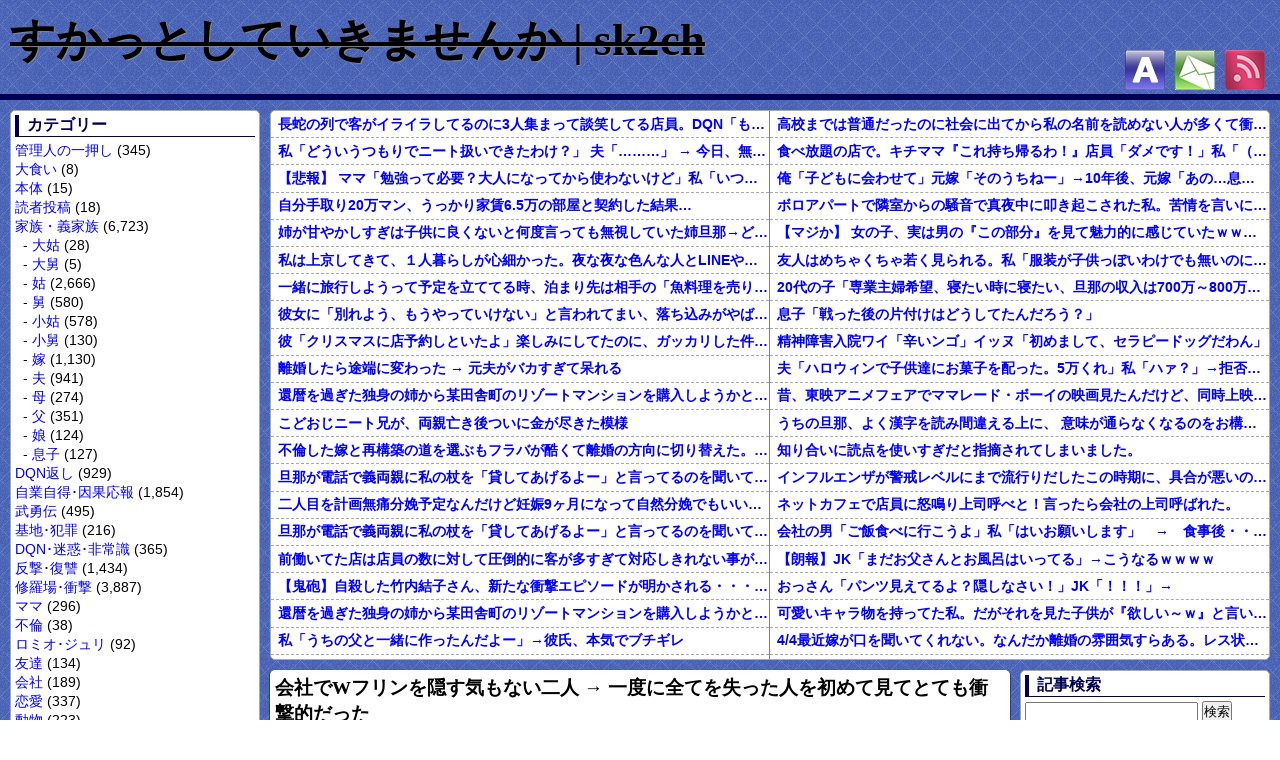

--- FILE ---
content_type: text/html; charset=UTF-8
request_url: http://sk2ch.net/archives/53555
body_size: 21793
content:
<!DOCTYPE html>
<html lang="ja">

    <head>
        <meta charset="UTF-8">
		<meta http-equiv="Pragma" content="no-cache">
		<meta http-equiv="Cache-Control" content="no-cache">
        <title>会社でWフリンを隠す気もない二人 → 一度に全てを失った人を初めて見てとても衝撃的だった  &#8211;  すかっとしていきませんか | sk2ch</title>
        <link rel="shortcut icon" href="http://sk2ch.net/wp-content/themes/sk2ch/favicon.ico" />
        <link rel="stylesheet" href="http://sk2ch.net/wp-content/themes/sk2ch_pc/style.css?v102">
        		<script type="text/javascript">
		var ajaxurl = 'http://sk2ch.net/wp-admin/admin-ajax.php';
		</script>
		<link rel="alternate" type="application/rss+xml" title="すかっとしていきませんか | sk2ch &raquo; 会社でWフリンを隠す気もない二人 → 一度に全てを失った人を初めて見てとても衝撃的だった のコメントのフィード" href="http://sk2ch.net/archives/53555/feed" />
<link rel="canonical" href="http://sk2ch.net/archives/53555" />
<link rel='shortlink' href='http://sk2ch.net/?p=53555' />
        <script src="http://sk2ch.net/wp-content/themes/sk2ch/comRedirect.js"></script>
        <script>
(function(i,s,o,g,r,a,m){i['GoogleAnalyticsObject']=r;i[r]=i[r]||function(){
(i[r].q=i[r].q||[]).push(arguments)},i[r].l=1*new Date();a=s.createElement(o),
m=s.getElementsByTagName(o)[0];a.async=1;a.src=g;m.parentNode.insertBefore(a,m)
})(window,document,'script','//www.google-analytics.com/analytics.js','ga');

ga('create', 'UA-47296957-4', 'auto');
ga('require', 'displayfeatures');
ga('send', 'pageview');
</script>    </head>
    
    <body class="single single-post postid-53555 single-format-standard">
	
		<div id="header" role="banner">

    <div id="header-inner">
    
        <a id="title-link" href="http://sk2ch.net">すかっとしていきませんか | sk2ch</a>
        
        <ul id="nav">
            <li><a class="about" title="About" href="http://sk2ch.net/about"></a></li>
            <li><a class="mail" title="Mail" href="http://ws.formzu.net/fgen/S91119325/" target="_blank"></a></li>
            <li><a class="rss" title="RSS" href="http://sk2ch.net/feed"></a></li>
        </ul>

	</div>

</div>    
<div id="warp">

	<div id="warp-inner-left">
		<div id="sidebar-left" class="sidebar">

	    
    <div class="contents categorys">
        <h2>カテゴリー</h2>
        	<li class="cat-item cat-item-75"><a href="http://sk2ch.net/category/osusume" >管理人の一押し</a> (345)
</li>
	<li class="cat-item cat-item-253"><a href="http://sk2ch.net/category/%e5%a4%a7%e9%a3%9f%e3%81%84" >大食い</a> (8)
</li>
	<li class="cat-item cat-item-237"><a href="http://sk2ch.net/category/%e6%9c%ac%e4%bd%93" >本体</a> (15)
</li>
	<li class="cat-item cat-item-218"><a href="http://sk2ch.net/category/%e8%aa%ad%e8%80%85%e6%8a%95%e7%a8%bf" >読者投稿</a> (18)
</li>
	<li class="cat-item cat-item-2"><a href="http://sk2ch.net/category/kazoku-gikazoku" >家族・義家族</a> (6,723)
<ul class='children'>
	<li class="cat-item cat-item-67"><a href="http://sk2ch.net/category/kazoku-gikazoku/oojutome" >大姑</a> (28)
</li>
	<li class="cat-item cat-item-176"><a href="http://sk2ch.net/category/kazoku-gikazoku/oojuto" >大舅</a> (5)
</li>
	<li class="cat-item cat-item-8"><a href="http://sk2ch.net/category/kazoku-gikazoku/syutome" >姑</a> (2,666)
</li>
	<li class="cat-item cat-item-10"><a href="http://sk2ch.net/category/kazoku-gikazoku/syuto" >舅</a> (580)
</li>
	<li class="cat-item cat-item-19"><a href="http://sk2ch.net/category/kazoku-gikazoku/kojutome" >小姑</a> (578)
</li>
	<li class="cat-item cat-item-254"><a href="http://sk2ch.net/category/kazoku-gikazoku/%e5%b0%8f%e8%88%85" >小舅</a> (130)
</li>
	<li class="cat-item cat-item-3"><a href="http://sk2ch.net/category/kazoku-gikazoku/yome" >嫁</a> (1,130)
</li>
	<li class="cat-item cat-item-7"><a href="http://sk2ch.net/category/kazoku-gikazoku/otto" >夫</a> (941)
</li>
	<li class="cat-item cat-item-35"><a href="http://sk2ch.net/category/kazoku-gikazoku/haha" >母</a> (274)
</li>
	<li class="cat-item cat-item-36"><a href="http://sk2ch.net/category/kazoku-gikazoku/titi" >父</a> (351)
</li>
	<li class="cat-item cat-item-454"><a href="http://sk2ch.net/category/kazoku-gikazoku/%e5%a8%98" >娘</a> (124)
</li>
	<li class="cat-item cat-item-448"><a href="http://sk2ch.net/category/kazoku-gikazoku/%e6%81%af%e5%ad%90" >息子</a> (127)
</li>
</ul>
</li>
	<li class="cat-item cat-item-29"><a href="http://sk2ch.net/category/dqngaeshi" >DQN返し</a> (929)
</li>
	<li class="cat-item cat-item-151"><a href="http://sk2ch.net/category/jigoujitoku-ingaouhou" >自業自得･因果応報</a> (1,854)
</li>
	<li class="cat-item cat-item-163"><a href="http://sk2ch.net/category/buyuden" >武勇伝</a> (495)
</li>
	<li class="cat-item cat-item-27"><a href="http://sk2ch.net/category/kiti-hanzai" >基地･犯罪</a> (216)
</li>
	<li class="cat-item cat-item-17"><a href="http://sk2ch.net/category/dqn-iyagarase-hijoushiki" >DQN･迷惑･非常識</a> (365)
</li>
	<li class="cat-item cat-item-45"><a href="http://sk2ch.net/category/hangeki-hukusyu" >反撃･復讐</a> (1,434)
</li>
	<li class="cat-item cat-item-52"><a href="http://sk2ch.net/category/syuraba" >修羅場･衝撃</a> (3,887)
</li>
	<li class="cat-item cat-item-165"><a href="http://sk2ch.net/category/mama" >ママ</a> (296)
</li>
	<li class="cat-item cat-item-170"><a href="http://sk2ch.net/category/%e4%b8%8d%e5%80%ab" >不倫</a> (38)
</li>
	<li class="cat-item cat-item-158"><a href="http://sk2ch.net/category/romio-juri" >ロミオ･ジュリ</a> (92)
</li>
	<li class="cat-item cat-item-138"><a href="http://sk2ch.net/category/tomodati" >友達</a> (134)
</li>
	<li class="cat-item cat-item-172"><a href="http://sk2ch.net/category/kaisya" >会社</a> (189)
</li>
	<li class="cat-item cat-item-238"><a href="http://sk2ch.net/category/%e6%81%8b%e6%84%9b" >恋愛</a> (337)
</li>
	<li class="cat-item cat-item-469"><a href="http://sk2ch.net/category/%e5%8b%95%e7%89%a9" >動物</a> (223)
</li>
	<li class="cat-item cat-item-242"><a href="http://sk2ch.net/category/honobono-iyashi-kandou" >ほのぼの･癒し･感動</a> (1,465)
</li>
	<li class="cat-item cat-item-359"><a href="http://sk2ch.net/category/%e5%a4%96%e5%9b%bd%e4%ba%ba" >外国人</a> (147)
</li>
	<li class="cat-item cat-item-252"><a href="http://sk2ch.net/category/%e8%89%af%e3%83%88%e3%83%a1%ef%bd%a5%e8%89%af%e3%82%a6%e3%83%88" >良トメ･良ウト</a> (135)
</li>
	<li class="cat-item cat-item-317"><a href="http://sk2ch.net/category/yomelove" >嫁が大好き！</a> (143)
</li>
	<li class="cat-item cat-item-257"><a href="http://sk2ch.net/category/ottolove" >夫が大好き！</a> (114)
</li>
	<li class="cat-item cat-item-345"><a href="http://sk2ch.net/category/%e8%82%b2%e5%85%90%e3%83%bb%e5%87%ba%e7%94%a3" >育児・出産</a> (212)
</li>
	<li class="cat-item cat-item-424"><a href="http://sk2ch.net/category/nitijou" >日常･その他</a> (970)
</li>
    </div>
    
        
        <div class="contents ranking" id="day">
        
            <h2>今日の人気記事</h2>
			<!-- Wordpress Popular Posts Plugin v2.3.7 [SC] [daily] [views] [custom] -->
<ul class="wpp-list">
<li> <a href="http://sk2ch.net/archives/29371" title="アナウンス「大変ご迷惑をおかけしております」 自分「お、なんだ？」 ア「犬が並走しております」 自「えっ」">アナウンス「大変ご迷惑をおかけしております」 自分「お、なんだ？」 ア「犬が並走しております」 自「えっ」</a> </li>
<li> <a href="http://sk2ch.net/archives/54326" title="友人はめちゃくちゃ若く見られる。私「服装が子供っぽいわけでも無いのになんでだろ……あ！なるほどね」">友人はめちゃくちゃ若く見られる。私「服装が子供っぽいわけでも無いのになんでだろ……あ！なるほどね」</a> </li>
<li> <a href="http://sk2ch.net/archives/54316" title="離婚したら途端に変わった → 元夫がバカすぎて呆れる">離婚したら途端に変わった → 元夫がバカすぎて呆れる</a> </li>
<li> <a href="http://sk2ch.net/archives/50361" title="母「実は姉が妹で、妹が姉だったわ」 姉「は？」 妹「やったー！」 → 母「助けて！」">母「実は姉が妹で、妹が姉だったわ」 姉「は？」 妹「やったー！」 → 母「助けて！」</a> </li>
<li> <a href="http://sk2ch.net/archives/52015" title="祖母「これやる」 私「いらん」 妹「ありがと～」 → 祖母「お前に支援した金額3000万超え。介護してもらうよ」 妹「」">祖母「これやる」 私「いらん」 妹「ありがと～」 → 祖母「お前に支援した金額3000万超え。介護してもらうよ」 妹「」</a> </li>
<li> <a href="http://sk2ch.net/archives/54304" title="私「うちの父と一緒に作ったんだよー」 → 彼氏、本気でブチギレ">私「うちの父と一緒に作ったんだよー」 → 彼氏、本気でブチギレ</a> </li>
<li> <a href="http://sk2ch.net/archives/40114" title="アホ「女に慰謝料払わせるなんてどういうことだ！」 → アホ「なんで俺が慰謝料請求されるんだ！？」">アホ「女に慰謝料払わせるなんてどういうことだ！」 → アホ「なんで俺が慰謝料請求されるんだ！？」</a> </li>
<li> <a href="http://sk2ch.net/archives/29784" title="ウチの犬、2年間毎日50km以上散歩していたことが判明">ウチの犬、2年間毎日50km以上散歩していたことが判明</a> </li>
<li> <a href="http://sk2ch.net/archives/39464" title="【自業自得】自分「息子？別にもう会わなくていい」 息子「えっ」">【自業自得】自分「息子？別にもう会わなくていい」 息子「えっ」</a> </li>
<li> <a href="http://sk2ch.net/archives/48838" title="夫「君にプレゼントをあげたい。だから近所の女とやってくる」 嫁「は？」">夫「君にプレゼントをあげたい。だから近所の女とやってくる」 嫁「は？」</a> </li>
<li> <a href="http://sk2ch.net/archives/54323" title="ニートの娘の内定を嫁が断ってた。自分「なんでそんなことをした！？」 嫁「だって」">ニートの娘の内定を嫁が断ってた。自分「なんでそんなことをした！？」 嫁「だって」</a> </li>
<li> <a href="http://sk2ch.net/archives/52932" title="セクハラ上司がついにクビに。その後、上司は被害者の女性社員達に… → アホすぎる">セクハラ上司がついにクビに。その後、上司は被害者の女性社員達に… → アホすぎる</a> </li>
<li> <a href="http://sk2ch.net/archives/39497" title="新婚旅行に姑がついてくるという話があるが、うちは夫の先輩がついてきた。">新婚旅行に姑がついてくるという話があるが、うちは夫の先輩がついてきた。</a> </li>
<li> <a href="http://sk2ch.net/archives/54295" title="友人がやらかした。友人旦那「なぜ止めなかった！お前も共犯だ！」 私「えぇ…」 → フルボッコ">友人がやらかした。友人旦那「なぜ止めなかった！お前も共犯だ！」 私「えぇ…」 → フルボッコ</a> </li>
<li> <a href="http://sk2ch.net/archives/39450" title="母「妊娠した！？堕ろせ！」 私「は？」 → なぜ孫に会えると思った？">母「妊娠した！？堕ろせ！」 私「は？」 → なぜ孫に会えると思った？</a> </li>
</ul>
<!-- End Wordpress Popular Posts Plugin v2.3.7 -->
            
        </div>
        
	    
    <div class="contents tag">
        <h2>タグ一覧</h2>
        <a href='http://sk2ch.net/tag/gj' class='tag-link-13 tag-link-position-1' title='2,463件のトピック' style='font-size: 22pt;'>GJ!</a>
<a href='http://sk2ch.net/tag/%e7%be%a9%e5%ae%9f%e5%ae%b6%e3%81%ab%e3%81%97%e3%81%9f%e3%82%b9%e3%82%ab%e3%83%83%e3%81%a8%e3%81%99%e3%82%8bdqn%e8%bf%94%e3%81%97' class='tag-link-125 tag-link-position-2' title='1,398件のトピック' style='font-size: 20.344827586207pt;'>義実家にしたスカッとするDQN返し</a>
<a href='http://sk2ch.net/tag/%e3%83%90%e3%82%ab' class='tag-link-44 tag-link-position-3' title='1,093件のトピック' style='font-size: 19.586206896552pt;'>バカ</a>
<a href='http://sk2ch.net/tag/%e5%8f%8d%e6%92%83' class='tag-link-78 tag-link-position-4' title='1,052件のトピック' style='font-size: 19.448275862069pt;'>反撃</a>
<a href='http://sk2ch.net/tag/%e3%83%af%e3%83%ad%e3%82%bfwww' class='tag-link-23 tag-link-position-5' title='836件のトピック' style='font-size: 18.758620689655pt;'>ワロタwww</a>
<a href='http://sk2ch.net/tag/%e6%9c%80%e4%bd%8e' class='tag-link-41 tag-link-position-6' title='809件のトピック' style='font-size: 18.689655172414pt;'>最低</a>
<a href='http://sk2ch.net/tag/%e7%be%a9%e7%90%86%e5%ae%b6%e6%97%8f%e3%81%ab%e8%a8%80%e3%81%a3%e3%81%a6%e3%82%b9%e3%82%ab%e3%83%83%e3%81%a8%e3%81%97%e3%81%9f%e4%b8%80%e8%a8%80' class='tag-link-126 tag-link-position-7' title='583件のトピック' style='font-size: 17.724137931034pt;'>義理家族に言ってスカッとした一言</a>
<a href='http://sk2ch.net/tag/%e9%9d%9e%e5%b8%b8%e8%ad%98' class='tag-link-150 tag-link-position-8' title='423件のトピック' style='font-size: 16.758620689655pt;'>非常識</a>
<a href='http://sk2ch.net/tag/%e5%ab%81%e3%81%84%e3%81%b3%e3%82%8a' class='tag-link-116 tag-link-position-9' title='381件のトピック' style='font-size: 16.413793103448pt;'>嫁いびり</a>
<a href='http://sk2ch.net/tag/%e3%81%86%e3%81%96%e3%81%84' class='tag-link-220 tag-link-position-10' title='370件のトピック' style='font-size: 16.344827586207pt;'>うざい</a>
<a href='http://sk2ch.net/tag/%e5%ab%8c%e5%91%b3' class='tag-link-6 tag-link-position-11' title='343件のトピック' style='font-size: 16.137931034483pt;'>嫌味</a>
<a href='http://sk2ch.net/tag/%e6%97%a6%e9%82%a3%e3%81%95%e3%82%93gj' class='tag-link-4 tag-link-position-12' title='323件のトピック' style='font-size: 15.931034482759pt;'>旦那さんGJ!</a>
<a href='http://sk2ch.net/tag/%e3%83%96%e3%83%81%e5%88%87%e3%82%8c' class='tag-link-40 tag-link-position-13' title='307件のトピック' style='font-size: 15.793103448276pt;'>ブチ切れ</a>
<a href='http://sk2ch.net/tag/%e3%81%aa%e3%81%94%e3%81%bf' class='tag-link-320 tag-link-position-14' title='264件のトピック' style='font-size: 15.310344827586pt;'>なごみ</a>
<a href='http://sk2ch.net/tag/%e3%82%af%e3%82%ba' class='tag-link-466 tag-link-position-15' title='253件のトピック' style='font-size: 15.172413793103pt;'>クズ</a>
<a href='http://sk2ch.net/tag/%e8%a1%9d%e6%92%83' class='tag-link-16 tag-link-position-16' title='251件のトピック' style='font-size: 15.172413793103pt;'>衝撃</a>
<a href='http://sk2ch.net/tag/%e8%83%b8%e3%81%8c%e3%82%b9%e3%83%bc%e3%83%83%e3%81%a8%e3%81%99%e3%82%8b%e6%ad%a6%e5%8b%87%e4%bc%9d%e3%82%92%e8%81%9e%e3%81%8b%e3%81%9b%e3%81%a6%e4%b8%8b%e3%81%95%e3%81%84%ef%bc%81' class='tag-link-155 tag-link-position-17' title='236件のトピック' style='font-size: 14.965517241379pt;'>胸がスーッとする武勇伝を聞かせて下さい！</a>
<a href='http://sk2ch.net/tag/%e7%be%a9%e7%90%86%e5%ae%b6%e6%97%8f%e3%81%ab%e8%aa%b0%e3%81%8b%e3%81%8c%e8%a8%80%e3%81%a3%e3%81%a6%e3%82%b9%e3%82%ab%e3%83%83%e3%81%a8%e3%81%97%e3%81%9f%e4%b8%80%e8%a8%80' class='tag-link-127 tag-link-position-18' title='235件のトピック' style='font-size: 14.965517241379pt;'>義理家族に誰かが言ってスカッとした一言</a>
<a href='http://sk2ch.net/tag/%e3%82%ad%e3%83%81' class='tag-link-185 tag-link-position-19' title='183件のトピック' style='font-size: 14.206896551724pt;'>キチ</a>
<a href='http://sk2ch.net/tag/%e5%84%aa%e3%81%97%e3%81%84%e4%ba%ba%ef%bd%a5%e7%b4%a0%e6%95%b5%e3%81%aa%e4%ba%ba' class='tag-link-279 tag-link-position-20' title='154件のトピック' style='font-size: 13.724137931034pt;'>優しい人･素敵な人</a>
<a href='http://sk2ch.net/tag/%e5%ab%8c%e3%81%8c%e3%82%89%e3%81%9b' class='tag-link-12 tag-link-position-21' title='127件のトピック' style='font-size: 13.172413793103pt;'>嫌がらせ</a>
<a href='http://sk2ch.net/tag/%e8%bf%b7%e6%83%91' class='tag-link-31 tag-link-position-22' title='121件のトピック' style='font-size: 13.034482758621pt;'>迷惑</a>
<a href='http://sk2ch.net/tag/%e3%82%a8%e3%83%8d%e5%a4%ab' class='tag-link-74 tag-link-position-23' title='95件のトピック' style='font-size: 12.275862068966pt;'>エネ夫</a>
<a href='http://sk2ch.net/tag/%e5%a5%b4%e9%9a%b7%e6%89%b1%e3%81%84' class='tag-link-187 tag-link-position-24' title='83件のトピック' style='font-size: 11.862068965517pt;'>奴隷扱い</a>
<a href='http://sk2ch.net/tag/%e7%8a%af%e7%bd%aa' class='tag-link-211 tag-link-position-25' title='82件のトピック' style='font-size: 11.862068965517pt;'>犯罪</a>
<a href='http://sk2ch.net/tag/%e6%81%90%e6%80%96' class='tag-link-43 tag-link-position-26' title='72件のトピック' style='font-size: 11.448275862069pt;'>恐怖</a>
<a href='http://sk2ch.net/tag/%e3%81%8d%e3%82%82%e3%81%84' class='tag-link-229 tag-link-position-27' title='71件のトピック' style='font-size: 11.448275862069pt;'>きもい</a>
<a href='http://sk2ch.net/tag/%e6%84%9b%e3%81%97%e3%81%a6%e3%82%8b%e3%82%b7%e3%83%aa%e3%83%bc%e3%82%ba' class='tag-link-372 tag-link-position-28' title='71件のトピック' style='font-size: 11.448275862069pt;'>愛してるシリーズ</a>
<a href='http://sk2ch.net/tag/%e5%b9%b8%e3%81%9b' class='tag-link-248 tag-link-position-29' title='50件のトピック' style='font-size: 10.413793103448pt;'>幸せ</a>
<a href='http://sk2ch.net/tag/%e5%be%a9%e8%ae%90' class='tag-link-210 tag-link-position-30' title='47件のトピック' style='font-size: 10.206896551724pt;'>復讐</a>
<a href='http://sk2ch.net/tag/%e9%a6%b4%e3%82%8c%e5%88%9d%e3%82%81%e3%82%b7%e3%83%aa%e3%83%bc%e3%82%ba' class='tag-link-440 tag-link-position-31' title='45件のトピック' style='font-size: 10.068965517241pt;'>馴れ初めシリーズ</a>
<a href='http://sk2ch.net/tag/%e3%82%bb%e3%82%af%e3%83%8f%e3%83%a9' class='tag-link-56 tag-link-position-32' title='41件のトピック' style='font-size: 9.7931034482759pt;'>セクハラ</a>
<a href='http://sk2ch.net/tag/%e3%83%8e%e3%83%aa%e3%83%8e%e3%83%aa' class='tag-link-63 tag-link-position-33' title='41件のトピック' style='font-size: 9.7931034482759pt;'>ノリノリ</a>
<a href='http://sk2ch.net/tag/%e6%b3%a3%e3%81%84%e3%81%9f' class='tag-link-366 tag-link-position-34' title='39件のトピック' style='font-size: 9.6551724137931pt;'>泣いた</a>
<a href='http://sk2ch.net/tag/%e5%ad%ab%e7%94%a3%e3%82%81' class='tag-link-102 tag-link-position-35' title='33件のトピック' style='font-size: 9.1724137931034pt;'>孫産め</a>
<a href='http://sk2ch.net/tag/%e3%83%80%e3%83%96%e3%83%ab%e3%82%b9%e3%82%bf%e3%83%b3%e3%83%80%e3%83%bc%e3%83%89' class='tag-link-135 tag-link-position-36' title='31件のトピック' style='font-size: 9.0344827586207pt;'>ダブルスタンダード</a>
<a href='http://sk2ch.net/tag/%e4%ba%88%e6%83%b3%e5%a4%96' class='tag-link-46 tag-link-position-37' title='30件のトピック' style='font-size: 8.8965517241379pt;'>予想外</a>
<a href='http://sk2ch.net/tag/%e3%81%86%e3%81%a3%e3%81%8b%e3%82%8a' class='tag-link-104 tag-link-position-38' title='30件のトピック' style='font-size: 8.8965517241379pt;'>うっかり</a>
<a href='http://sk2ch.net/tag/%e7%9c%9f%e3%81%ae%e3%82%a8%e3%83%8d%e3%83%9f%e3%83%bc%e3%81%af%e7%be%a9%e5%ae%9f%e5%ae%b6%e3%81%a7%e3%81%af%e3%81%aa%e3%81%8f%e9%85%8d%e5%81%b6%e8%80%85' class='tag-link-159 tag-link-position-39' title='29件のトピック' style='font-size: 8.8275862068966pt;'>真のエネミーは義実家ではなく配偶者</a>
<a href='http://sk2ch.net/tag/%e4%b8%8d%e5%80%ab%ef%bd%a5%e6%b5%ae%e6%b0%97' class='tag-link-51 tag-link-position-40' title='26件のトピック' style='font-size: 8.4827586206897pt;'>不倫･浮気</a>
<a href='http://sk2ch.net/tag/%e6%9c%ab%e6%b0%b8%e3%81%8f%e7%88%86%e7%99%ba%e3%81%97%e3%82%8d' class='tag-link-318 tag-link-position-41' title='26件のトピック' style='font-size: 8.4827586206897pt;'>末永く爆発しろ</a>
<a href='http://sk2ch.net/tag/%e4%bb%b2%e8%89%af%e3%81%97' class='tag-link-268 tag-link-position-42' title='25件のトピック' style='font-size: 8.3448275862069pt;'>仲良し</a>
<a href='http://sk2ch.net/tag/%e7%ad%96%e5%a3%ab' class='tag-link-157 tag-link-position-43' title='24件のトピック' style='font-size: 8.2758620689655pt;'>策士</a>
<a href='http://sk2ch.net/tag/%e5%90%8c%e5%b1%85%e5%82%ac%e4%bf%83' class='tag-link-5 tag-link-position-44' title='22件のトピック' style='font-size: 8pt;'>同居催促</a>
<a href='http://sk2ch.net/tag/%e8%88%85%e3%81%95%e3%82%93gj' class='tag-link-42 tag-link-position-45' title='22件のトピック' style='font-size: 8pt;'>舅さんGJ!</a>    </div>

</div>    </div>
    
    <div id="warp-inner-right">
    
		<div class="rss" id="top"><ul class="top left"><li><a href="http://newresu1.blog.fc2.com/?c=pickup&id=8336239" target="_blank" title="長蛇の列で客がイライラしてるのに3人集まって談笑してる店員。DQN「もう1つレジ開けてくれない？」 店員「プークスクス」 → 結果…" onclick="ga('send', 'event', 'AT', 'newresu', '', 1);" >長蛇の列で客がイライラしてるのに3人集まって談笑してる店員。DQN「もう1つレジ開けてくれない？」 店員「プークスクス」 → 結果…</a></li><li><a href="http://newresu1.blog.fc2.com/?c=pickup&id=7692806" target="_blank" title="私「どういうつもりでニート扱いできたわけ？」 夫「………」 → 今日、無事に再就職が決まった。これで離婚できる。" onclick="ga('send', 'event', 'AT', 'newresu');" >私「どういうつもりでニート扱いできたわけ？」 夫「………」 → 今日、無事に再就職が決まった。これで離婚できる。</a></li><li><a href="http://newresu1.blog.fc2.com/?c=pickup&id=8427061" target="_blank" title="【悲報】 ママ「勉強って必要？大人になってから使わないけど」私「いつ必要になるか分からない。無駄じゃない」→すると…" onclick="ga('send', 'event', 'AT', 'newresu');" >【悲報】 ママ「勉強って必要？大人になってから使わないけど」私「いつ必要になるか分からない。無駄じゃない」→すると…</a></li><li><a href="http://newresu1.blog.fc2.com/?c=pickup&id=9000106" target="_blank" title="自分手取り20万マン、うっかり家賃6.5万の部屋と契約した結果…" onclick="ga('send', 'event', 'AT', 'newresu');" >自分手取り20万マン、うっかり家賃6.5万の部屋と契約した結果…</a></li><li><a href="http://newresu1.blog.fc2.com/?c=pickup&id=9050518" target="_blank" title="姉が甘やかしすぎは子供に良くないと何度言っても無視していた姉旦那→どうにか離婚して逃げなきゃ姪がヤバイと姉が逃げ出す算段をしてたら姉旦那が捕まった" onclick="ga('send', 'event', 'AT', 'newresu');" >姉が甘やかしすぎは子供に良くないと何度言っても無視していた姉旦那→どうにか離婚して逃げなきゃ姪がヤバイと姉が逃げ出す算段をしてたら姉旦那が捕まった</a></li><li><a href="http://matomeantena.com/feed/30000087794154" target="_blank" title="私は上京してきて、１人暮らしが心細かった。夜な夜な色んな人とLINEや電話してたが、生活に慣れて電話を放置していたら・・・" onclick="ga('send', 'event', 'AT', 'warota');" >私は上京してきて、１人暮らしが心細かった。夜な夜な色んな人とLINEや電話してたが、生活に慣れて電話を放置していたら・・・</a></li><li><a href="http://matomeantena.com/feed/30000087788877" target="_blank" title="一緒に旅行しようって予定を立ててる時、泊まり先は相手の「魚料理を売りにしてるこの旅館にしよう！」でほぼ即決→いざ現地で夕食の時間になってみると！？" onclick="ga('send', 'event', 'AT', 'warota');" >一緒に旅行しようって予定を立ててる時、泊まり先は相手の「魚料理を売りにしてるこの旅館にしよう！」でほぼ即決→いざ現地で夕食の時間になってみると！？</a></li><li><a href="http://matomeantena.com/feed/30000087786904" target="_blank" title="彼女に「別れよう、もうやっていけない」と言われてまい、落ち込みがやばい←報告者がきもすぎたｗｗｗｗｗ" onclick="ga('send', 'event', 'AT', 'warota');" >彼女に「別れよう、もうやっていけない」と言われてまい、落ち込みがやばい←報告者がきもすぎたｗｗｗｗｗ</a></li><li><a href="http://matomeantena.com/feed/30000087790841" target="_blank" title="彼「クリスマスに店予約しといたよ」楽しみにしてたのに、ガッカリした件ｗｗｗｗｗ" onclick="ga('send', 'event', 'AT', 'warota');" >彼「クリスマスに店予約しといたよ」楽しみにしてたのに、ガッカリした件ｗｗｗｗｗ</a></li><li><a href="http://moudamepo.com/pick.cgi?code=2035&cate=17&date=1685890859" target="_blank" title="離婚したら途端に変わった → 元夫がバカすぎて呆れる" onclick="ga('send', 'event', 'AT', 'moudamepo', '', 1);" >離婚したら途端に変わった → 元夫がバカすぎて呆れる</a></li><li><a href="http://moudamepo.com/pick.cgi?code=1368&cate=17&date=1715942154" target="_blank" title="還暦を過ぎた独身の姉から某田舎町のリゾートマンションを購入しようかと思うと相談された" onclick="ga('send', 'event', 'AT', 'moudamepo');" >還暦を過ぎた独身の姉から某田舎町のリゾートマンションを購入しようかと思うと相談された</a></li><li><a href="http://moudamepo.com/pick.cgi?code=1083&cate=17&date=1715850575" target="_blank" title="こどおじニート兄が、両親亡き後ついに金が尽きた模様" onclick="ga('send', 'event', 'AT', 'moudamepo');" >こどおじニート兄が、両親亡き後ついに金が尽きた模様</a></li><li><a href="http://moudamepo.com/pick.cgi?code=2620&cate=17&date=1716106015" target="_blank" title="不倫した嫁と再構築の道を選ぶもフラバが酷くて離婚の方向に切り替えた。しかし親まで召喚して抵抗する嫁を見てるうちに「俺もすればいいじゃん」という結..." onclick="ga('send', 'event', 'AT', 'moudamepo');" >不倫した嫁と再構築の道を選ぶもフラバが酷くて離婚の方向に切り替えた。しかし親まで召喚して抵抗する嫁を見てるうちに「俺もすればいいじゃん」という結...</a></li><li><a href="http://moudamepo.com/pick.cgi?code=1368&cate=17&date=1716071759" target="_blank" title="旦那が電話で義両親に私の杖を「貸してあげるよー」と言ってるのを聞いてしまった" onclick="ga('send', 'event', 'AT', 'moudamepo');" >旦那が電話で義両親に私の杖を「貸してあげるよー」と言ってるのを聞いてしまった</a></li><li><a href="http://2ch-c.net/?t=life&eid=9711904" target="_blank" title="二人目を計画無痛分娩予定なんだけど妊娠9ヶ月になって自然分娩でもいいかなって思うようになってきた" onclick="ga('send', 'event', 'AT', '2ch-c');" >二人目を計画無痛分娩予定なんだけど妊娠9ヶ月になって自然分娩でもいいかなって思うようになってきた</a></li><li><a href="http://2ch-c.net/?t=life&eid=9711763" target="_blank" title="旦那が電話で義両親に私の杖を「貸してあげるよー」と言ってるのを聞いてしまった" onclick="ga('send', 'event', 'AT', '2ch-c');" >旦那が電話で義両親に私の杖を「貸してあげるよー」と言ってるのを聞いてしまった</a></li><li><a href="http://2ch-c.net/?t=life&eid=9709397" target="_blank" title="前働いてた店は店員の数に対して圧倒的に客が多すぎて対応しきれない事がしょっちゅうあった" onclick="ga('send', 'event', 'AT', '2ch-c');" >前働いてた店は店員の数に対して圧倒的に客が多すぎて対応しきれない事がしょっちゅうあった</a></li><li><a href="http://2ch-c.net/?t=life&eid=9710687" target="_blank" title="【鬼砲】自殺した竹内結子さん、新たな衝撃エピソードが明かされる・・・これは・・・" onclick="ga('send', 'event', 'AT', '2ch-c');" >【鬼砲】自殺した竹内結子さん、新たな衝撃エピソードが明かされる・・・これは・・・</a></li><li><a href="http://2ch-c.net/?t=life&eid=9708558" target="_blank" title="還暦を過ぎた独身の姉から某田舎町のリゾートマンションを購入しようかと思うと相談された" onclick="ga('send', 'event', 'AT', '2ch-c');" >還暦を過ぎた独身の姉から某田舎町のリゾートマンションを購入しようかと思うと相談された</a></li><li><a href="http://besttrendnews.net/life/202304161108.14614876.html" target="_blank" title="私「うちの父と一緒に作ったんだよー」→彼氏、本気でブチギレ" onclick="ga('send', 'event', 'AT', 'besttrendnews', '', 1);" >私「うちの父と一緒に作ったんだよー」→彼氏、本気でブチギレ</a></li><li><a href="http://besttrendnews.net/life/202511300138.17230469.html" target="_blank" title="娘(中3)が3人の友達を家に連れてきたんだが、その格好に衝撃！嫁「非常識だ！」娘「ママは古い！」俺「他の家はどうなんだ！？」" onclick="ga('send', 'event', 'AT', 'besttrendnews');" >娘(中3)が3人の友達を家に連れてきたんだが、その格好に衝撃！嫁「非常識だ！」娘「ママは古い！」俺「他の家はどうなんだ！？」</a></li><li><a href="http://besttrendnews.net/life/202509141038.17075115.html" target="_blank" title="高校の同級生から手紙が。手紙『あの頃の僕達はすばらしく幸せだったね』私「うわ…なにこれ」→さらに私が妊娠中にトンデモナイ物が送られてきて…" onclick="ga('send', 'event', 'AT', 'besttrendnews');" >高校の同級生から手紙が。手紙『あの頃の僕達はすばらしく幸せだったね』私「うわ…なにこれ」→さらに私が妊娠中にトンデモナイ物が送られてきて…</a></li><li><a href="http://besttrendnews.net/life/202509061508.17059456.html" target="_blank" title="隠し子を作った旦那と離婚。ある日、元旦那『クリスマスは牛でよろしく』→元旦那『なに無視してるの？結婚してやった恩を忘れたのか？』→さらに…" onclick="ga('send', 'event', 'AT', 'besttrendnews');" >隠し子を作った旦那と離婚。ある日、元旦那『クリスマスは牛でよろしく』→元旦那『なに無視してるの？結婚してやった恩を忘れたのか？』→さらに…</a></li><li><a href="http://besttrendnews.net/life/202508222008.17029308.html" target="_blank" title="妹が42歳で6人目を産んだ。たまーに知らない人にお孫さん？って言われるのが不服不満らしい。" onclick="ga('send', 'event', 'AT', 'besttrendnews');" >妹が42歳で6人目を産んだ。たまーに知らない人にお孫さん？って言われるのが不服不満らしい。</a></li><li><a href="http://2ch-2.net/feed/20230707000059/?d=pc&c=life" target="_blank" title="女性3人の部署に男性社員が配属。女性社員「この日は生理だから休みっと」 → 男性社員が爆発" onclick="ga('send', 'event', 'AT', '2ch-2', '', 1);" >女性3人の部署に男性社員が配属。女性社員「この日は生理だから休みっと」 → 男性社員が爆発</a></li><li><a href="http://2ch-2.net/feed/20241031102015/?d=pc&c=life" target="_blank" title="友人の兄がデキ婚をして、出産後に友母が執拗にDNA鑑定を薦め誰もが友母を冷たい目で見たが、友兄が「母の気が済むなら今後夫婦に関わらない事を条件」に鑑定承諾。すると" onclick="ga('send', 'event', 'AT', '2ch-2');" >友人の兄がデキ婚をして、出産後に友母が執拗にDNA鑑定を薦め誰もが友母を冷たい目で見たが、友兄が「母の気が済むなら今後夫婦に関わらない事を条件」に鑑定承諾。すると</a></li><li><a href="http://2ch-2.net/feed/20241026202047/?d=pc&c=life" target="_blank" title="【報告者が...】私の夢はエッセイストになること。費用の一部負担で出版できることになり、借金しようとしたら彼「絶対にやめとけ」←夢の実現を応援してくれてると思ってたのに！" onclick="ga('send', 'event', 'AT', '2ch-2');" >【報告者が...】私の夢はエッセイストになること。費用の一部負担で出版できることになり、借金しようとしたら彼「絶対にやめとけ」←夢の実現を応援してくれてると思ってたのに！</a></li><li><a href="http://2ch-2.net/feed/20241023120657/?d=pc&c=life" target="_blank" title="出産から1ヶ月くらいたって退院し、娘の顔を見に行くと顔が違う。姑「あ、赤ちゃんなんて顔が変わるものよ」旦那「そ、そうそう」→なんと真相は・・・" onclick="ga('send', 'event', 'AT', '2ch-2');" >出産から1ヶ月くらいたって退院し、娘の顔を見に行くと顔が違う。姑「あ、赤ちゃんなんて顔が変わるものよ」旦那「そ、そうそう」→なんと真相は・・・</a></li><li><a href="http://2ch-2.net/feed/20241023202005/?d=pc&c=life" target="_blank" title="妻が置手紙を残し失踪、農業経営に必要な数千万円を持ち逃げし、妻の両親に事情を説明。失踪から1週間後に妻の両親と話し合い中妻帰宅。妻の車がｱｳﾃﾞｨになり肌ﾂﾔﾂﾔ。すると" onclick="ga('send', 'event', 'AT', '2ch-2');" >妻が置手紙を残し失踪、農業経営に必要な数千万円を持ち逃げし、妻の両親に事情を説明。失踪から1週間後に妻の両親と話し合い中妻帰宅。妻の車がｱｳﾃﾞｨになり肌ﾂﾔﾂﾔ。すると</a></li></ul><ul class="top right"><li><a href="http://newmofu.doorblog.jp/archives/57355544.html?url=28245%2Fsevihcra%2Ften.hc2ks%2F%2F%3Aptth" target="_blank" title="高校までは普通だったのに社会に出てから私の名前を読めない人が多くて衝撃だった。上司にはDQNネームとまで言われてショック…" onclick="ga('send', 'event', 'AT', 'newmofu', '', 1);" >高校までは普通だったのに社会に出てから私の名前を読めない人が多くて衝撃だった。上司にはDQNネームとまで言われてショック…</a></li><li><a href="http://newmofu.doorblog.jp/archives/58389546.html?url=lmth.656024116%2Fsevihcra%2Fmoc.awazitik%2F%2F%3Aptth" target="_blank" title="食べ放題の店で。キチママ『これ持ち帰るわ！』店員「ダメです！」私「（セコママだ！）」キチ『食べ放題だし持ち帰っても一緒よ！』 → すると突然..." onclick="ga('send', 'event', 'AT', 'newmofu');" >食べ放題の店で。キチママ『これ持ち帰るわ！』店員「ダメです！」私「（セコママだ！）」キチ『食べ放題だし持ち帰っても一緒よ！』 → すると突然...</a></li><li><a href="http://newmofu.doorblog.jp/archives/58388133.html?url=lmth.15718385%2Fsevihcra%2Fmoc.hcikawu%2F%2F%3Aptth" target="_blank" title="俺「子どもに会わせて」元嫁「そのうちねー」→10年後、元嫁「あの…息子が…」" onclick="ga('send', 'event', 'AT', 'newmofu');" >俺「子どもに会わせて」元嫁「そのうちねー」→10年後、元嫁「あの…息子が…」</a></li><li><a href="http://newmofu.doorblog.jp/archives/58386181.html?url=72224%2Fsevihcra%2Fmoc.golnadik%2F%2F%3Aptth" target="_blank" title="ボロアパートで隣室からの騒音で真夜中に叩き起こされた私。苦情を言いに行くと、DQNがビクビク震えながら一言ｗｗｗ" onclick="ga('send', 'event', 'AT', 'newmofu');" >ボロアパートで隣室からの騒音で真夜中に叩き起こされた私。苦情を言いに行くと、DQNがビクビク震えながら一言ｗｗｗ</a></li><li><a href="http://newmofu.doorblog.jp/archives/58384844.html?url=lmth.7344943801%2Fsevihcra%2Fmoc.semit-agamuo.www%2F%2F%3Aptth" target="_blank" title="【マジか】 女の子、実は男の『この部分』を見て魅力的に感じていたｗｗｗｗｗｗｗｗ" onclick="ga('send', 'event', 'AT', 'newmofu');" >【マジか】 女の子、実は男の『この部分』を見て魅力的に感じていたｗｗｗｗｗｗｗｗ</a></li><li><a href="http://newpuru.doorblog.jp/archives/60880293.html?id=33162845&c=life&noadult=1" target="_blank" title="友人はめちゃくちゃ若く見られる。私「服装が子供っぽいわけでも無いのになんでだろ……あ！なるほどね」" onclick="ga('send', 'event', 'AT', 'newpuru', '', 1);" >友人はめちゃくちゃ若く見られる。私「服装が子供っぽいわけでも無いのになんでだろ……あ！なるほどね」</a></li><li><a href="http://newpuru.doorblog.jp/archives/61513546.html?id=34624466&c=life&noadult=1" target="_blank" title="20代の子「専業主婦希望、寝たい時に寝たい、旦那の収入は700万～800万ぐらい。友達とランチ、ヨガ、エステ」→結果…" onclick="ga('send', 'event', 'AT', 'newpuru');" >20代の子「専業主婦希望、寝たい時に寝たい、旦那の収入は700万～800万ぐらい。友達とランチ、ヨガ、エステ」→結果…</a></li><li><a href="http://newpuru.doorblog.jp/archives/61513425.html?id=34626262&c=life&noadult=1" target="_blank" title="息子「戦った後の片付けはどうしてたんだろう？」" onclick="ga('send', 'event', 'AT', 'newpuru');" >息子「戦った後の片付けはどうしてたんだろう？」</a></li><li><a href="http://newpuru.doorblog.jp/archives/61511123.html?id=34622073&c=life&noadult=1" target="_blank" title="精神障害入院ワイ「辛いンゴ」イッヌ「初めまして、セラピードッグだわん」" onclick="ga('send', 'event', 'AT', 'newpuru');" >精神障害入院ワイ「辛いンゴ」イッヌ「初めまして、セラピードッグだわん」</a></li><li><a href="http://newpuru.doorblog.jp/archives/61507168.html?id=32547208&c=life&noadult=1" target="_blank" title="夫「ハロウィンで子供達にお菓子を配った。5万くれ」私「ハァ？」→拒否したら離婚しようと言われ..." onclick="ga('send', 'event', 'AT', 'newpuru');" >夫「ハロウィンで子供達にお菓子を配った。5万くれ」私「ハァ？」→拒否したら離婚しようと言われ...</a></li><li><a href="http://sk2ch.com/click/2184939" target="_blank" title="昔、東映アニメフェアでママレード・ボーイの映画見たんだけど、同時上映がスラムダンクとドラゴンボールだったんだよな。" onclick="ga('send', 'event', 'AT', 'kijoantenam');" >昔、東映アニメフェアでママレード・ボーイの映画見たんだけど、同時上映がスラムダンクとドラゴンボールだったんだよな。</a></li><li><a href="http://sk2ch.com/click/2184861" target="_blank" title="うちの旦那、よく漢字を読み間違える上に、 意味が通らなくなるのをお構いなしにそのまま無理やり読もうとする。" onclick="ga('send', 'event', 'AT', 'kijoantenam');" >うちの旦那、よく漢字を読み間違える上に、 意味が通らなくなるのをお構いなしにそのまま無理やり読もうとする。</a></li><li><a href="http://sk2ch.com/click/2184774" target="_blank" title="知り合いに読点を使いすぎだと指摘されてしまいました。" onclick="ga('send', 'event', 'AT', 'kijoantenam');" >知り合いに読点を使いすぎだと指摘されてしまいました。</a></li><li><a href="http://sk2ch.com/click/2183500" target="_blank" title="インフルエンザが警戒レベルにまで流行りだしたこの時期に、具合が悪いのに頑なに病院に行こうとしない同居の義姉。" onclick="ga('send', 'event', 'AT', 'kijoantenam');" >インフルエンザが警戒レベルにまで流行りだしたこの時期に、具合が悪いのに頑なに病院に行こうとしない同居の義姉。</a></li><li><a href="http://sk2ch.com/click/2183154" target="_blank" title="ネットカフェで店員に怒鳴り上司呼べと！言ったら会社の上司呼ばれた。" onclick="ga('send', 'event', 'AT', 'kijoantenam');" >ネットカフェで店員に怒鳴り上司呼べと！言ったら会社の上司呼ばれた。</a></li><li><a href="https://matomeja.jp/feed/19534528" target="_blank" title="会社の男「ご飯食べに行こうよ」私「はいお願いします」　→　食事後・・・　私「自分の分は出しますね」男「そうじゃなくて二人で食べた分÷２が普通だろ」私「！？」" onclick="ga('send', 'event', 'AT', 'matomeja');" >会社の男「ご飯食べに行こうよ」私「はいお願いします」　→　食事後・・・　私「自分の分は出しますね」男「そうじゃなくて二人で食べた分÷２が普通だろ」私「！？」</a></li><li><a href="https://matomeja.jp/feed/19196916" target="_blank" title="【朗報】JK「まだお父さんとお風呂はいってる」→こうなるｗｗｗｗ" onclick="ga('send', 'event', 'AT', 'matomeja');" >【朗報】JK「まだお父さんとお風呂はいってる」→こうなるｗｗｗｗ</a></li><li><a href="https://matomeja.jp/feed/18341087" target="_blank" title="おっさん「パンツ見えてるよ？隠しなさい！」JK「！！！」→" onclick="ga('send', 'event', 'AT', 'matomeja');" >おっさん「パンツ見えてるよ？隠しなさい！」JK「！！！」→</a></li><li><a href="https://matomeja.jp/feed/12516047" target="_blank" title="可愛いキャラ物を持ってた私。だがそれを見た子供が『欲しい～ｗ』と言い出して・・・" onclick="ga('send', 'event', 'AT', 'matomeja');" >可愛いキャラ物を持ってた私。だがそれを見た子供が『欲しい～ｗ』と言い出して・・・</a></li><li><a href="http://matomeja.jp/feed/20230901150510/?d=pc&c=story" target="_blank" title="4/4最近嫁が口を聞いてくれない。なんだか離婚の雰囲気すらある。レス状態だから怒ってるのか？それともあんまり家事育児を手伝わないからか？それともあのBBQで何かが起こったのか…" onclick="ga('send', 'event', 'AT', 'matomeja');" >4/4最近嫁が口を聞いてくれない。なんだか離婚の雰囲気すらある。レス状態だから怒ってるのか？それともあんまり家事育児を手伝わないからか？それともあのBBQで何かが起こったのか…</a></li><li><a href="http://blog-news.doorblog.jp/archives/61513388.html?c=life" target="_blank" title="私「初めて飲む味だけどなんのお茶？」彼「ちっ！」私「」" onclick="ga('send', 'event', 'AT', 'blognews');" >私「初めて飲む味だけどなんのお茶？」彼「ちっ！」私「」</a></li><li><a href="http://blog-news.doorblog.jp/archives/61513142.html?c=life" target="_blank" title="【ネット騒然】惨殺されたタワマン頂き女子のこの動画、すげえええええｗｗｗｗｗｗｗｗｗｗｗ" onclick="ga('send', 'event', 'AT', 'blognews');" >【ネット騒然】惨殺されたタワマン頂き女子のこの動画、すげえええええｗｗｗｗｗｗｗｗｗｗｗ</a></li><li><a href="http://blog-news.doorblog.jp/archives/61513059.html?c=life" target="_blank" title="百年の恋12-899　食べた量を張り合ってくる" onclick="ga('send', 'event', 'AT', 'blognews');" >百年の恋12-899　食べた量を張り合ってくる</a></li><li><a href="http://blog-news.doorblog.jp/archives/61512985.html?c=life" target="_blank" title="男「ソーセージを切って料理する彼女に冷めた。それじゃあ旨みが全部流れるじゃん・・・」" onclick="ga('send', 'event', 'AT', 'blognews');" >男「ソーセージを切って料理する彼女に冷めた。それじゃあ旨みが全部流れるじゃん・・・」</a></li><li><a href="http://blog-news.doorblog.jp/archives/61512679.html?c=life" target="_blank" title="【マジかよ】現役のヤクサ"が5chに降臨 → 衝撃の暴露を開始・・・！！！" onclick="ga('send', 'event', 'AT', 'blognews');" >【マジかよ】現役のヤクサ"が5chに降臨 → 衝撃の暴露を開始・・・！！！</a></li></ul></div>        
        <div id="main">
        	<div class="contents" id="single">

        
    	<h1 id="article-title">会社でWフリンを隠す気もない二人 → 一度に全てを失った人を初めて見てとても衝撃的だった</h1>
        
        <div id="article-body">
        
            <div id="thumbnail">
    
    <img class="attachment-post-thumbnail wp-post-image" width="640" height="300" alt="sk2ch" src=http://sk2ch.net/wp-content/themes/sk2ch_pc/images/defimg.jpg>
</div>

<div id="posts">
    
    <div id="original">衝撃的体験</div><div class="post">
<div class="t_h">
176 : <span class="t_h_n">おさかなくわえた名無しさん</span> 2013/08/04(日) 09:56:30.00 ID:C67S2VM5
</div>
<div class="t_b" style="color:#0000DD">
昼ドラみたいな不倫泥沼に遭遇した事。<br><br>会社の違う部署の課長とその部下の女。<br>どっちも３０代半ばでW不倫。男の方は完璧遊びで、女の方は本気だった。<br>しかも女の旦那は同じ会社。（旦那は地方勤務で単身赴任中だった。）<br>不倫を隠そうともせず職場でイチャイチャしたりあだ名で呼び合ったり、挙句の果てに同伴出勤・退社、会社の近辺でデートしてた。<br><br>当然周りは気が付き、一部の社員から苦情が出たが、名ばかり部長・常務・役員だから注意することもせずどんどん２人は調子に乗っていった。<br><br>そんなW不倫が１年半くらい続いた去年の夏、女の方が急に会社に来なくなった。<br>旦那にばれたらしい。ばれるひと月前、フロアは違えど同じ建物内に旦那が異動になった。<br>明らかに作為的な人事だが、こんな方法じゃなくて正当に注意しろよ…と呆れた。<br>結局、女は引き継ぎもせず一方的に部長に泣きながら「辞めます」だけ電話で済ませた。<br><br>相手の課長も地方に飛ばされたけど、それだけ。<br>減給や降格も無し。役職も変わらず。もちろん周りから陰口たたかれまくり。<br><br>女の方は仕事も家族も恋人も失って、自業自得とは言え一度に全てを失った人を初めて見てとても衝撃的だった。<br>こんなのドラマの中だけだと思ってたよ。<br><br>絶対不倫なんてしないって思ったね。
</div>
</div>

<div class="post">
<div class="t_h">
179 : <span class="t_h_n">おさかなくわえた名無しさん</span> 2013/08/04(日) 09:56:33.00 ID:pRT1Oz7n
</div>
<div class="t_b">
社内恋愛だけならともかく、Ｗ不倫ならちょっとは忍べよな… まったく馬鹿な２人だ
</div>
</div><div class="post recommend bottom"><div class="t_h">sk2ch: <span class="t_h_n">突然ですがおすすめの記事を紹介します</span></div><div class="t_b"><ul class="list"><li><a href="http://newresu1.blog.fc2.com/?c=pickup&id=8430247" target="_blank" title="親「しからない教育でコドモたちの自立性を養う！！」 → 子供が何をしても本当に叱らなかった結果…" onclick="ga('send', 'event', 'AT', 'newresu', '', 1);" >親「しからない教育でコドモたちの自立性を養う！！」 → 子供が何をしても本当に叱らなかった結果…</a></li><li><a href="http://newresu1.blog.fc2.com/?c=pickup&id=7713412" target="_blank" title="私＆旦那「子供が生まれたー！」 → これが切っ掛けで旦那は両親を失った" style="color:red;" onclick="ga('send', 'event', 'AT', 'newresu');" >私＆旦那「子供が生まれたー！」 → これが切っ掛けで旦那は両親を失った</a></li><li><a href="http://moudamepo.com/pick.cgi?code=2035&cate=17&date=1685890859" target="_blank" title="離婚したら途端に変わった → 元夫がバカすぎて呆れる" onclick="ga('send', 'event', 'AT', 'moudamepo', '', 1);" >離婚したら途端に変わった → 元夫がバカすぎて呆れる</a></li><li><a href="http://2ch-c.net/?t=life&eid=8786759" target="_blank" title="俺「せめて１０キロ程度は健康的に減量してほしい。どう見ても今は太りすぎ。話はそれからはじめよう」 嫁「！？」→ 結果・・・" onclick="ga('send', 'event', 'AT', '2ch-c');" >俺「せめて１０キロ程度は健康的に減量してほしい。どう見ても今は太りすぎ。話はそれからはじめよう」 嫁「！？」→ 結果・・・</a></li><li><a href="http://newmofu.doorblog.jp/archives/57106368.html?url=42245%2Fsevihcra%2Ften.hc2ks%2F%2F%3Aptth" target="_blank" title="自分「契約した覚えのないものが来る」 店「ちゃんと契約書もあります」 → 旦那と確認した結果…" onclick="ga('send', 'event', 'AT', 'newmofu', '', 1);" >自分「契約した覚えのないものが来る」 店「ちゃんと契約書もあります」 → 旦那と確認した結果…</a></li><li><a href="http://newpuru.doorblog.jp/archives/60033517.html?id=31733665&c=life&noadult=1" target="_blank" title="俺「嫁のヒステリーが酷い」 医者「診断した結果、あなたが…」 俺「えっ」" onclick="ga('send', 'event', 'AT', 'newpuru', '', 1);" >俺「嫁のヒステリーが酷い」 医者「診断した結果、あなたが…」 俺「えっ」</a></li><li><a href="http://besttrendnews.net/life/202306060638.14802459.html" target="_blank" title="離婚したら途端に変わった→元夫がバカすぎて呆れる" onclick="ga('send', 'event', 'AT', 'besttrendnews', '', 1);" >離婚したら途端に変わった→元夫がバカすぎて呆れる</a></li><li><a href="http://2ch-2.net/feed/20230812213059/?d=pc&c=life" target="_blank" title="友人はめちゃくちゃ若く見られる。私「服装が子供っぽいわけでも無いのになんでだろ……あ！なるほどね」" onclick="ga('send', 'event', 'AT', '2ch-2', '', 1);" >友人はめちゃくちゃ若く見られる。私「服装が子供っぽいわけでも無いのになんでだろ……あ！なるほどね」</a></li><li><a href="http://newresu1.blog.fc2.com/?c=pickup&id=7695932" target="_blank" title="トメ「ぬりぬり」 嫁「ぬりぬり…うずうず」 → 嫁「お～い、トメぇ」" style="color:red;" onclick="ga('send', 'event', 'AT', 'newresu');" >トメ「ぬりぬり」 嫁「ぬりぬり…うずうず」 → 嫁「お～い、トメぇ」</a></li><li><a href="http://matomeantena.com/feed/30000085054789" target="_blank" title="義弟嫁「旦那がクリスマスイブに仕事なので、合同でクリスマスパーティをやりませんか？」と連絡がきたのでOKした→当日、朝から子供たちと一緒に飾り付けをして待っていたら・・・" onclick="ga('send', 'event', 'AT', 'warota');" >義弟嫁「旦那がクリスマスイブに仕事なので、合同でクリスマスパーティをやりませんか？」と連絡がきたのでOKした→当日、朝から子供たちと一緒に飾り付けをして待っていたら・・・</a></li><li><a href="http://moudamepo.com/pick.cgi?code=1706&cate=17&date=1693761108" target="_blank" title="イッヌ、床で寝てしまう" onclick="ga('send', 'event', 'AT', 'moudamepo');" >イッヌ、床で寝てしまう</a></li><li><a href="http://2ch-c.net/?t=life&eid=8504110" target="_blank" title="【画像】日本人「アメリカで＄８０の寿司を頼んだらこれが来た。もうアメリカで寿司は食わない」" onclick="ga('send', 'event', 'AT', '2ch-c');" >【画像】日本人「アメリカで＄８０の寿司を頼んだらこれが来た。もうアメリカで寿司は食わない」</a></li><li><a href="http://newmofu.doorblog.jp/archives/57164425.html?url=63463%2Fsevihcra%2Fmoc.golnadik%2F%2F%3Aptth" target="_blank" title="芸能人並に可愛い後輩へダメ元で告白！すると、後輩「よろしくお願いします。」→しかし、付き合ってみると…" onclick="ga('send', 'event', 'AT', 'newmofu');" >芸能人並に可愛い後輩へダメ元で告白！すると、後輩「よろしくお願いします。」→しかし、付き合ってみると…</a></li><li><a href="http://newpuru.doorblog.jp/archives/60150615.html?id=31970089&c=life&noadult=1" target="_blank" title="私の事を旦那の元カノの名前を呼んだりを始めネチネチと嫌がらせしてくる義母とあえて同居して認知症扱いし始めて2年半、義母の施設入りが決定した→その決め手とは…" onclick="ga('send', 'event', 'AT', 'newpuru');" >私の事を旦那の元カノの名前を呼んだりを始めネチネチと嫌がらせしてくる義母とあえて同居して認知症扱いし始めて2年半、義母の施設入りが決定した→その決め手とは…</a></li><li><a href="http://besttrendnews.net/life/202306080108.14812940.html" target="_blank" title="5/9嫁が間男の子を妊娠した。でも堕胎しろと言われてるようだ。お前を心から愛してるが離婚しかない→嫁「離婚はしたくないし迷惑かけないから産ませて」「絶対に別れないから」俺「」" onclick="ga('send', 'event', 'AT', 'besttrendnews');" >5/9嫁が間男の子を妊娠した。でも堕胎しろと言われてるようだ。お前を心から愛してるが離婚しかない→嫁「離婚はしたくないし迷惑かけないから産ませて」「絶対に別れないから」俺「」</a></li><li><a href="http://nullpoantenna.com/feed/30000073239142" target="_blank" title="友人から誘ってきて、車で一時間のところを朝から待ち合わせ場所に行き待っていた→だが全然こなくて、1,2時間待たせて挙句に・・・" onclick="ga('send', 'event', 'AT', 'nullpo');" >友人から誘ってきて、車で一時間のところを朝から待ち合わせ場所に行き待っていた→だが全然こなくて、1,2時間待たせて挙句に・・・</a></li><li><a href="http://2ch-2.net/feed/20240226140007/?d=pc&c=life" target="_blank" title="メシマズと言われ続けることに疲れた。私が合わせ調味料を使ったり惣菜を買うと手抜きだと叱られる。" onclick="ga('send', 'event', 'AT', '2ch-2');" >メシマズと言われ続けることに疲れた。私が合わせ調味料を使ったり惣菜を買うと手抜きだと叱られる。</a></li> </ul></div></div>    
    <div id="post-comment">
    	
<div id="comment-list">

		
</div>
  

	<div id="comment-form" class="comment-form-p">

						<div id="respond" class="comment-respond">
			<h3 id="reply-title" class="comment-reply-title"> <small><a rel="nofollow" id="cancel-comment-reply-link" href="/archives/53555#respond" style="display:none;">コメントをキャンセル</a></small></h3>				<form action="http://sk2ch.net/wp-comments-post.php" method="post" id="commentform" class="comment-form">
					<p class="comment-form-comment"><br /><textarea id="comment" name="comment" cols="60" rows="8" aria-required="true"></textarea></p><p class="form-submit"><input name="submit" type="submit" id="submit" class="submit" value="コメントを送信" /> <input type='hidden' name='comment_post_ID' value='53555' id='comment_post_ID' />
<input type='hidden' name='comment_parent' id='comment_parent' value='0' />
</p><p style="display: none;"><input type="hidden" id="akismet_comment_nonce" name="akismet_comment_nonce" value="83675d0ecf" /></p><p style="display: none;"><input type="hidden" id="ak_js" name="ak_js" value="208"/></p>				</form>
					</div><!-- #respond -->
			 
	</div>
    
    <div id="comment-message">コメントの反映に時間がかかる場合があります。</div>

    </div>

</div>

<div id="post-category">
    <p>カテゴリー:&nbsp;</p>
    <ul class="post-categories">
	<li><a href="http://sk2ch.net/category/kaisya" rel="category tag">会社</a></li>
	<li><a href="http://sk2ch.net/category/syuraba" rel="category tag">修羅場･衝撃</a></li></ul></div>

<div id="post-tag">
	</div>            
            <div id="post-pickup">
            
                <p>ランダム記事PickUp！</p>
                
                <ul><li><a onMouseDown="_gaq.push(['_trackEvent', 'pickup', 'post', 'pc',, true]);" href="http://sk2ch.net/archives/53656">突然の母親の悲鳴、私「ゴキでもでたかー…ﾋｪ」 → しんでた…</a></li><li><a onMouseDown="_gaq.push(['_trackEvent', 'pickup', 'post', 'pc',, true]);" href="http://sk2ch.net/archives/53941">祖母の米寿のお祝い会、「みんなからばあちゃんになにか一言ずつ」 → みんな号泣</a></li><li><a onMouseDown="_gaq.push(['_trackEvent', 'pickup', 'post', 'pc',, true]);" href="http://sk2ch.net/archives/53608">50万の収入を月末には数万円にする彼氏に家計を任せた結果…</a></li><li><a onMouseDown="_gaq.push(['_trackEvent', 'pickup', 'post', 'pc',, true]);" href="http://sk2ch.net/archives/54265">結婚式を前にして、婚約者「子供ができない身体だった…」 → 結果…</a></li><li><a onMouseDown="_gaq.push(['_trackEvent', 'pickup', 'post', 'pc',, true]);" href="http://sk2ch.net/archives/54198">彼氏「好きな人ができた」 私「そう、じゃあその娘とお幸せに…」 彼氏「えっ」 私「えっ」</a></li><li><a onMouseDown="_gaq.push(['_trackEvent', 'pickup', 'post', 'pc',, true]);" href="http://sk2ch.net/archives/54171">煽り運転されて、運転手「ムービーで撮っておいて」 自分「おｋ」 → 15分後…</a></li><li><a onMouseDown="_gaq.push(['_trackEvent', 'pickup', 'post', 'pc',, true]);" href="http://sk2ch.net/archives/54307">止まっていた俺の車にガキが激突。警察「止まってた？それ本当？」 ガキの親「うちの子供が轢かれた！」 →</a></li><li><a onMouseDown="_gaq.push(['_trackEvent', 'pickup', 'post', 'pc',, true]);" href="http://sk2ch.net/archives/53704">近所のものすごい美形の一家が突然いなくなった。十数年後、母「実は…」 → 衝撃だった</a></li><li><a onMouseDown="_gaq.push(['_trackEvent', 'pickup', 'post', 'pc',, true]);" href="http://sk2ch.net/archives/53940">友達の彼氏「お前の女友達に誘われたけどちゃんと断ったよ」 → 友達と疎遠になって4年後…</a></li><li><a onMouseDown="_gaq.push(['_trackEvent', 'pickup', 'post', 'pc',, true]);" href="http://sk2ch.net/archives/54233">嫁「あんた！娘はどこに置いてきたの！？」 酔っぱらった旦那「え…わかんない……」 → 結果…</a></li></ul>                
            </div>
            
            
	<div class="rss" id="single">
    
        <h2>この記事を読んだあなたにおすすめ！</h2>
        
        <ul id="side" class="rss">
            
            <li><a href="http://newpuru.doorblog.jp/archives/61513546.html?id=34624466&c=life&noadult=1" target="_blank" title="20代の子「専業主婦希望、寝たい時に寝たい、旦那の収入は700万～800万ぐらい。友達とランチ、ヨガ、エステ」→結果…" onclick="ga('send', 'event', 'AT', 'newpuru');" >20代の子「専業主婦希望、寝たい時に寝たい、旦那の収入は700万～800万ぐらい。友達とランチ、ヨガ、エステ」→結果…</a></li><li><a href="http://newpuru.doorblog.jp/archives/61513425.html?id=34626262&c=life&noadult=1" target="_blank" title="息子「戦った後の片付けはどうしてたんだろう？」" onclick="ga('send', 'event', 'AT', 'newpuru');" >息子「戦った後の片付けはどうしてたんだろう？」</a></li><li><a href="http://newpuru.doorblog.jp/archives/61511123.html?id=34622073&c=life&noadult=1" target="_blank" title="精神障害入院ワイ「辛いンゴ」イッヌ「初めまして、セラピードッグだわん」" onclick="ga('send', 'event', 'AT', 'newpuru');" >精神障害入院ワイ「辛いンゴ」イッヌ「初めまして、セラピードッグだわん」</a></li><li><a href="http://newresu1.blog.fc2.com/?c=pickup&id=9050518" target="_blank" title="姉が甘やかしすぎは子供に良くないと何度言っても無視していた姉旦那→どうにか離婚して逃げなきゃ姪がヤバイと姉が逃げ出す算段をしてたら姉旦那が捕まった" onclick="ga('send', 'event', 'AT', 'newresu');" >姉が甘やかしすぎは子供に良くないと何度言っても無視していた姉旦那→どうにか離婚して逃げなきゃ姪がヤバイと姉が逃げ出す算段をしてたら姉旦那が捕まった</a></li><li><a href="http://newresu1.blog.fc2.com/?c=pickup&id=10174669" target="_blank" title="お昼に職場から直帰したら、なぜか義母がいた。義母「毎日じゃないのよ！？」私「どういう事ですか？」→とんでもない事実が…" onclick="ga('send', 'event', 'AT', 'newresu');" >お昼に職場から直帰したら、なぜか義母がいた。義母「毎日じゃないのよ！？」私「どういう事ですか？」→とんでもない事実が…</a></li><li><a href="http://newresu1.blog.fc2.com/?c=pickup&id=8789788" target="_blank" title="離婚したら途端に変わった → 元夫がバカすぎて呆れる" onclick="ga('send', 'event', 'AT', 'newresu', '', 1);" >離婚したら途端に変わった → 元夫がバカすぎて呆れる</a></li><li><a href="http://2ch-2.net/feed/20241031102015/?d=pc&c=life" target="_blank" title="友人の兄がデキ婚をして、出産後に友母が執拗にDNA鑑定を薦め誰もが友母を冷たい目で見たが、友兄が「母の気が済むなら今後夫婦に関わらない事を条件」に鑑定承諾。すると" onclick="ga('send', 'event', 'AT', '2ch-2');" >友人の兄がデキ婚をして、出産後に友母が執拗にDNA鑑定を薦め誰もが友母を冷たい目で見たが、友兄が「母の気が済むなら今後夫婦に関わらない事を条件」に鑑定承諾。すると</a></li><li><a href="http://2ch-2.net/feed/20241026202047/?d=pc&c=life" target="_blank" title="【報告者が...】私の夢はエッセイストになること。費用の一部負担で出版できることになり、借金しようとしたら彼「絶対にやめとけ」←夢の実現を応援してくれてると思ってたのに！" onclick="ga('send', 'event', 'AT', '2ch-2');" >【報告者が...】私の夢はエッセイストになること。費用の一部負担で出版できることになり、借金しようとしたら彼「絶対にやめとけ」←夢の実現を応援してくれてると思ってたのに！</a></li><li><a href="http://2ch-2.net/feed/20241023120657/?d=pc&c=life" target="_blank" title="出産から1ヶ月くらいたって退院し、娘の顔を見に行くと顔が違う。姑「あ、赤ちゃんなんて顔が変わるものよ」旦那「そ、そうそう」→なんと真相は・・・" onclick="ga('send', 'event', 'AT', '2ch-2');" >出産から1ヶ月くらいたって退院し、娘の顔を見に行くと顔が違う。姑「あ、赤ちゃんなんて顔が変わるものよ」旦那「そ、そうそう」→なんと真相は・・・</a></li><li><a href="http://matomeantena.com/feed/30000087794154" target="_blank" title="私は上京してきて、１人暮らしが心細かった。夜な夜な色んな人とLINEや電話してたが、生活に慣れて電話を放置していたら・・・" onclick="ga('send', 'event', 'AT', 'warota');" >私は上京してきて、１人暮らしが心細かった。夜な夜な色んな人とLINEや電話してたが、生活に慣れて電話を放置していたら・・・</a></li><li><a href="http://matomeantena.com/feed/30000087788877" target="_blank" title="一緒に旅行しようって予定を立ててる時、泊まり先は相手の「魚料理を売りにしてるこの旅館にしよう！」でほぼ即決→いざ現地で夕食の時間になってみると！？" onclick="ga('send', 'event', 'AT', 'warota');" >一緒に旅行しようって予定を立ててる時、泊まり先は相手の「魚料理を売りにしてるこの旅館にしよう！」でほぼ即決→いざ現地で夕食の時間になってみると！？</a></li><li><a href="http://matomeantena.com/feed/30000087786904" target="_blank" title="彼女に「別れよう、もうやっていけない」と言われてまい、落ち込みがやばい←報告者がきもすぎたｗｗｗｗｗ" onclick="ga('send', 'event', 'AT', 'warota');" >彼女に「別れよう、もうやっていけない」と言われてまい、落ち込みがやばい←報告者がきもすぎたｗｗｗｗｗ</a></li><li><a href="http://nullpoantenna.com/feed/30000073321344" target="_blank" title="彼女が、何かあると直ぐに部屋を飛び出して家出する。心配でLINEすると「居場所は教えない」「探さないで」→面倒くさすぎる件" onclick="ga('send', 'event', 'AT', 'nullpo');" >彼女が、何かあると直ぐに部屋を飛び出して家出する。心配でLINEすると「居場所は教えない」「探さないで」→面倒くさすぎる件</a></li><li><a href="http://nullpoantenna.com/feed/30000073321849" target="_blank" title="付き合い始めて早々、相手から結婚願望がないことを告白された。当時はそのまま受け入れたんだけど…" onclick="ga('send', 'event', 'AT', 'nullpo');" >付き合い始めて早々、相手から結婚願望がないことを告白された。当時はそのまま受け入れたんだけど…</a></li><li><a href="http://nullpoantenna.com/feed/30000073324056" target="_blank" title="新たに自分の部下として配属された二年目の子が、本当にどうにもどうにもならなくて困っている。" onclick="ga('send', 'event', 'AT', 'nullpo');" >新たに自分の部下として配属された二年目の子が、本当にどうにもどうにもならなくて困っている。</a></li><li><a href="http://newmofu.doorblog.jp/archives/58389767.html?url=lmth.94561243%2Fsevihcra%2Fgolb.roodevil.xnoituloserx%2F%2F%3Aptth" target="_blank" title="戸籍謄本を取りに行ったのがきっかけで夫が婚姻届を出してなかった事が発覚した→即別居して夫に「結婚詐欺だから訴える！」と伝えたら信じられない..." onclick="ga('send', 'event', 'AT', 'newmofu');" >戸籍謄本を取りに行ったのがきっかけで夫が婚姻届を出してなかった事が発覚した→即別居して夫に「結婚詐欺だから訴える！」と伝えたら信じられない...</a></li><li><a href="http://newmofu.doorblog.jp/archives/58386850.html?url=39063%2Fsevihcra%2Ften.zelaznoggnik%2F%2F%3Asptth" target="_blank" title="知的障害の息子と暮らしてる私。ある日、うちに電話してきた警察が『お宅の息子さんが近所の女性の家にいます』と言ってきた。その後、息子を迎え..." onclick="ga('send', 'event', 'AT', 'newmofu');" >知的障害の息子と暮らしてる私。ある日、うちに電話してきた警察が『お宅の息子さんが近所の女性の家にいます』と言ってきた。その後、息子を迎え...</a></li><li><a href="http://newmofu.doorblog.jp/archives/58385961.html?url=lmth.93458532%2Fsevihcra%2Fmoc.odned-abaruhs%2F%2F%3Aptth" target="_blank" title="帰宅すると、嫁が男とイチャついてた。部屋に凸したが間男から返り討ちに。反撃せず暫く我慢していると、嫁と間男が自宅から退散していったので、..." onclick="ga('send', 'event', 'AT', 'newmofu');" >帰宅すると、嫁が男とイチャついてた。部屋に凸したが間男から返り討ちに。反撃せず暫く我慢していると、嫁と間男が自宅から退散していったので、...</a></li><li><a href="http://besttrendnews.net/life/202511300138.17230469.html" target="_blank" title="娘(中3)が3人の友達を家に連れてきたんだが、その格好に衝撃！嫁「非常識だ！」娘「ママは古い！」俺「他の家はどうなんだ！？」" onclick="ga('send', 'event', 'AT', 'besttrendnews');" >娘(中3)が3人の友達を家に連れてきたんだが、その格好に衝撃！嫁「非常識だ！」娘「ママは古い！」俺「他の家はどうなんだ！？」</a></li><li><a href="http://besttrendnews.net/life/202509141038.17075115.html" target="_blank" title="高校の同級生から手紙が。手紙『あの頃の僕達はすばらしく幸せだったね』私「うわ…なにこれ」→さらに私が妊娠中にトンデモナイ物が送られてきて…" onclick="ga('send', 'event', 'AT', 'besttrendnews');" >高校の同級生から手紙が。手紙『あの頃の僕達はすばらしく幸せだったね』私「うわ…なにこれ」→さらに私が妊娠中にトンデモナイ物が送られてきて…</a></li><li><a href="http://besttrendnews.net/life/202509061508.17059456.html" target="_blank" title="隠し子を作った旦那と離婚。ある日、元旦那『クリスマスは牛でよろしく』→元旦那『なに無視してるの？結婚してやった恩を忘れたのか？』→さらに…" onclick="ga('send', 'event', 'AT', 'besttrendnews');" >隠し子を作った旦那と離婚。ある日、元旦那『クリスマスは牛でよろしく』→元旦那『なに無視してるの？結婚してやった恩を忘れたのか？』→さらに…</a></li>            
        </ul>
        
    </div>
	
        
        </div>
    	
    	    
    <div class="ranking main">
    
        <p>週間ランキング</p>
        <!-- Wordpress Popular Posts Plugin v2.3.7 [SC] [weekly] [views] [custom] -->
<ul class="wpp-list">
<li> <a href="http://sk2ch.net/archives/29371" title="アナウンス「大変ご迷惑をおかけしております」 自分「お、なんだ？」 ア「犬が並走しております」 自「えっ」">アナウンス「大変ご迷惑をおかけしております」 自分「お、なんだ？」 ア「犬が並走しております」 自「えっ」</a> </li>
<li> <a href="http://sk2ch.net/archives/52015" title="祖母「これやる」 私「いらん」 妹「ありがと～」 → 祖母「お前に支援した金額3000万超え。介護してもらうよ」 妹「」">祖母「これやる」 私「いらん」 妹「ありがと～」 → 祖母「お前に支援した金額3000万超え。介護してもらうよ」 妹「」</a> </li>
<li> <a href="http://sk2ch.net/archives/54326" title="友人はめちゃくちゃ若く見られる。私「服装が子供っぽいわけでも無いのになんでだろ……あ！なるほどね」">友人はめちゃくちゃ若く見られる。私「服装が子供っぽいわけでも無いのになんでだろ……あ！なるほどね」</a> </li>
<li> <a href="http://sk2ch.net/archives/54316" title="離婚したら途端に変わった → 元夫がバカすぎて呆れる">離婚したら途端に変わった → 元夫がバカすぎて呆れる</a> </li>
<li> <a href="http://sk2ch.net/archives/48838" title="夫「君にプレゼントをあげたい。だから近所の女とやってくる」 嫁「は？」">夫「君にプレゼントをあげたい。だから近所の女とやってくる」 嫁「は？」</a> </li>
<li> <a href="http://sk2ch.net/archives/54304" title="私「うちの父と一緒に作ったんだよー」 → 彼氏、本気でブチギレ">私「うちの父と一緒に作ったんだよー」 → 彼氏、本気でブチギレ</a> </li>
<li> <a href="http://sk2ch.net/archives/39464" title="【自業自得】自分「息子？別にもう会わなくていい」 息子「えっ」">【自業自得】自分「息子？別にもう会わなくていい」 息子「えっ」</a> </li>
<li> <a href="http://sk2ch.net/archives/50361" title="母「実は姉が妹で、妹が姉だったわ」 姉「は？」 妹「やったー！」 → 母「助けて！」">母「実は姉が妹で、妹が姉だったわ」 姉「は？」 妹「やったー！」 → 母「助けて！」</a> </li>
<li> <a href="http://sk2ch.net/archives/49182" title="子持ち主婦「彼氏できたー＾＾」 私「なんだこのゴミ」 → その後…">子持ち主婦「彼氏できたー＾＾」 私「なんだこのゴミ」 → その後…</a> </li>
<li> <a href="http://sk2ch.net/archives/39497" title="新婚旅行に姑がついてくるという話があるが、うちは夫の先輩がついてきた。">新婚旅行に姑がついてくるという話があるが、うちは夫の先輩がついてきた。</a> </li>
<li> <a href="http://sk2ch.net/archives/54321" title="【まさかの結末】若ママ「ブスだしババアｗよく結婚出来ましたねｗｗｗ」 → なんでよく知らないあんたにそこまで言われなきゃなんないんだ！！！">【まさかの結末】若ママ「ブスだしババアｗよく結婚出来ましたねｗｗｗ」 → なんでよく知らないあんたにそこまで言われなきゃなんないんだ！！！</a> </li>
<li> <a href="http://sk2ch.net/archives/40114" title="アホ「女に慰謝料払わせるなんてどういうことだ！」 → アホ「なんで俺が慰謝料請求されるんだ！？」">アホ「女に慰謝料払わせるなんてどういうことだ！」 → アホ「なんで俺が慰謝料請求されるんだ！？」</a> </li>
<li> <a href="http://sk2ch.net/archives/52932" title="セクハラ上司がついにクビに。その後、上司は被害者の女性社員達に… → アホすぎる">セクハラ上司がついにクビに。その後、上司は被害者の女性社員達に… → アホすぎる</a> </li>
<li> <a href="http://sk2ch.net/archives/54323" title="ニートの娘の内定を嫁が断ってた。自分「なんでそんなことをした！？」 嫁「だって」">ニートの娘の内定を嫁が断ってた。自分「なんでそんなことをした！？」 嫁「だって」</a> </li>
<li> <a href="http://sk2ch.net/archives/49736" title="うちはコロナで売り上げ倍増。しかし別の問題も発生した…">うちはコロナで売り上げ倍増。しかし別の問題も発生した…</a> </li>
<li> <a href="http://sk2ch.net/archives/51370" title="【結末有り】夫と子供が食い尽くし。見てるだけで気持ち悪い → レス「おかしくね？」 主「えっ」">【結末有り】夫と子供が食い尽くし。見てるだけで気持ち悪い → レス「おかしくね？」 主「えっ」</a> </li>
<li> <a href="http://sk2ch.net/archives/39450" title="母「妊娠した！？堕ろせ！」 私「は？」 → なぜ孫に会えると思った？">母「妊娠した！？堕ろせ！」 私「は？」 → なぜ孫に会えると思った？</a> </li>
<li> <a href="http://sk2ch.net/archives/54186" title="最低な家を出て2年、母親がやってきて泣き出し「家に帰ってきてくれ」">最低な家を出て2年、母親がやってきて泣き出し「家に帰ってきてくれ」</a> </li>
<li> <a href="http://sk2ch.net/archives/54295" title="友人がやらかした。友人旦那「なぜ止めなかった！お前も共犯だ！」 私「えぇ…」 → フルボッコ">友人がやらかした。友人旦那「なぜ止めなかった！お前も共犯だ！」 私「えぇ…」 → フルボッコ</a> </li>
<li> <a href="http://sk2ch.net/archives/53082" title="うちの元ガチ勢アスリート義母が近所の人が飼えなくなった犬を引き取った結果…">うちの元ガチ勢アスリート義母が近所の人が飼えなくなった犬を引き取った結果…</a> </li>
</ul>
<!-- End Wordpress Popular Posts Plugin v2.3.7 -->
        
    </div>

        
	    
    
	<ul id="pagination" class="single">
		<li id="back"><a href="http://sk2ch.net/archives/53554" rel="prev">前の記事</a></li>
		<li id="next"><a href="http://sk2ch.net/archives/53556" rel="next">次の記事</a></li>
	</ul>
    

</div>        </div>
        
        <div id="sidebar-right" class="sidebar">

    <div class="contents search">
    
        <h2>記事検索</h2>
        
        <form action="http://sk2ch.net" method="get">
            <fieldset>
                <input type="text" name="s" id="search" value="" />
                <input type="submit" value="検索" />
            </fieldset>
        </form>
        
    </div>
    
    
<div class="contents">
    
    <h2>気になる話(外部サイト)</h2>
    
    <ul id="side" class="rss">
        
        <li><a href="http://newresu1.blog.fc2.com/?c=pickup&id=9050518" target="_blank" title="姉が甘やかしすぎは子供に良くないと何度言っても無視していた姉旦那→どうにか離婚して逃げなきゃ姪がヤバイと姉が逃げ出す算段をしてたら姉旦那が捕まった" onclick="ga('send', 'event', 'AT', 'newresu');" >姉が甘やかしすぎは子供に良くないと何度言っても無視していた姉旦那→どうにか離婚して逃げなきゃ姪がヤバイと姉が逃げ出す算段をしてたら姉旦那が捕まった</a></li><li><a href="http://newresu1.blog.fc2.com/?c=pickup&id=10174669" target="_blank" title="お昼に職場から直帰したら、なぜか義母がいた。義母「毎日じゃないのよ！？」私「どういう事ですか？」→とんでもない事実が…" onclick="ga('send', 'event', 'AT', 'newresu');" >お昼に職場から直帰したら、なぜか義母がいた。義母「毎日じゃないのよ！？」私「どういう事ですか？」→とんでもない事実が…</a></li><li><a href="http://newresu1.blog.fc2.com/?c=pickup&id=8789788" target="_blank" title="離婚したら途端に変わった → 元夫がバカすぎて呆れる" onclick="ga('send', 'event', 'AT', 'newresu', '', 1);" >離婚したら途端に変わった → 元夫がバカすぎて呆れる</a></li><li><a href="http://matomeantena.com/feed/30000087794154" target="_blank" title="私は上京してきて、１人暮らしが心細かった。夜な夜な色んな人とLINEや電話してたが、生活に慣れて電話を放置していたら・・・" onclick="ga('send', 'event', 'AT', 'warota');" >私は上京してきて、１人暮らしが心細かった。夜な夜な色んな人とLINEや電話してたが、生活に慣れて電話を放置していたら・・・</a></li><li><a href="http://matomeantena.com/feed/30000087788877" target="_blank" title="一緒に旅行しようって予定を立ててる時、泊まり先は相手の「魚料理を売りにしてるこの旅館にしよう！」でほぼ即決→いざ現地で夕食の時間になってみると！？" onclick="ga('send', 'event', 'AT', 'warota');" >一緒に旅行しようって予定を立ててる時、泊まり先は相手の「魚料理を売りにしてるこの旅館にしよう！」でほぼ即決→いざ現地で夕食の時間になってみると！？</a></li><li><a href="http://matomeantena.com/feed/30000087786904" target="_blank" title="彼女に「別れよう、もうやっていけない」と言われてまい、落ち込みがやばい←報告者がきもすぎたｗｗｗｗｗ" onclick="ga('send', 'event', 'AT', 'warota');" >彼女に「別れよう、もうやっていけない」と言われてまい、落ち込みがやばい←報告者がきもすぎたｗｗｗｗｗ</a></li><li><a href="http://newmofu.doorblog.jp/archives/58389767.html?url=lmth.94561243%2Fsevihcra%2Fgolb.roodevil.xnoituloserx%2F%2F%3Aptth" target="_blank" title="戸籍謄本を取りに行ったのがきっかけで夫が婚姻届を出してなかった事が発覚した→即別居して夫に「結婚詐欺だから訴える！」と伝えたら信じられない..." onclick="ga('send', 'event', 'AT', 'newmofu');" >戸籍謄本を取りに行ったのがきっかけで夫が婚姻届を出してなかった事が発覚した→即別居して夫に「結婚詐欺だから訴える！」と伝えたら信じられない...</a></li><li><a href="http://newmofu.doorblog.jp/archives/58386850.html?url=39063%2Fsevihcra%2Ften.zelaznoggnik%2F%2F%3Asptth" target="_blank" title="知的障害の息子と暮らしてる私。ある日、うちに電話してきた警察が『お宅の息子さんが近所の女性の家にいます』と言ってきた。その後、息子を迎え..." onclick="ga('send', 'event', 'AT', 'newmofu');" >知的障害の息子と暮らしてる私。ある日、うちに電話してきた警察が『お宅の息子さんが近所の女性の家にいます』と言ってきた。その後、息子を迎え...</a></li><li><a href="http://newmofu.doorblog.jp/archives/58385961.html?url=lmth.93458532%2Fsevihcra%2Fmoc.odned-abaruhs%2F%2F%3Aptth" target="_blank" title="帰宅すると、嫁が男とイチャついてた。部屋に凸したが間男から返り討ちに。反撃せず暫く我慢していると、嫁と間男が自宅から退散していったので、..." onclick="ga('send', 'event', 'AT', 'newmofu');" >帰宅すると、嫁が男とイチャついてた。部屋に凸したが間男から返り討ちに。反撃せず暫く我慢していると、嫁と間男が自宅から退散していったので、...</a></li><li><a href="http://besttrendnews.net/life/202511300138.17230469.html" target="_blank" title="娘(中3)が3人の友達を家に連れてきたんだが、その格好に衝撃！嫁「非常識だ！」娘「ママは古い！」俺「他の家はどうなんだ！？」" onclick="ga('send', 'event', 'AT', 'besttrendnews');" >娘(中3)が3人の友達を家に連れてきたんだが、その格好に衝撃！嫁「非常識だ！」娘「ママは古い！」俺「他の家はどうなんだ！？」</a></li><li><a href="http://besttrendnews.net/life/202509141038.17075115.html" target="_blank" title="高校の同級生から手紙が。手紙『あの頃の僕達はすばらしく幸せだったね』私「うわ…なにこれ」→さらに私が妊娠中にトンデモナイ物が送られてきて…" onclick="ga('send', 'event', 'AT', 'besttrendnews');" >高校の同級生から手紙が。手紙『あの頃の僕達はすばらしく幸せだったね』私「うわ…なにこれ」→さらに私が妊娠中にトンデモナイ物が送られてきて…</a></li><li><a href="http://besttrendnews.net/life/202509061508.17059456.html" target="_blank" title="隠し子を作った旦那と離婚。ある日、元旦那『クリスマスは牛でよろしく』→元旦那『なに無視してるの？結婚してやった恩を忘れたのか？』→さらに…" onclick="ga('send', 'event', 'AT', 'besttrendnews');" >隠し子を作った旦那と離婚。ある日、元旦那『クリスマスは牛でよろしく』→元旦那『なに無視してるの？結婚してやった恩を忘れたのか？』→さらに…</a></li><li><a href="http://2ch-2.net/feed/20241031102015/?d=pc&c=life" target="_blank" title="友人の兄がデキ婚をして、出産後に友母が執拗にDNA鑑定を薦め誰もが友母を冷たい目で見たが、友兄が「母の気が済むなら今後夫婦に関わらない事を条件」に鑑定承諾。すると" onclick="ga('send', 'event', 'AT', '2ch-2');" >友人の兄がデキ婚をして、出産後に友母が執拗にDNA鑑定を薦め誰もが友母を冷たい目で見たが、友兄が「母の気が済むなら今後夫婦に関わらない事を条件」に鑑定承諾。すると</a></li><li><a href="http://2ch-2.net/feed/20241026202047/?d=pc&c=life" target="_blank" title="【報告者が...】私の夢はエッセイストになること。費用の一部負担で出版できることになり、借金しようとしたら彼「絶対にやめとけ」←夢の実現を応援してくれてると思ってたのに！" onclick="ga('send', 'event', 'AT', '2ch-2');" >【報告者が...】私の夢はエッセイストになること。費用の一部負担で出版できることになり、借金しようとしたら彼「絶対にやめとけ」←夢の実現を応援してくれてると思ってたのに！</a></li><li><a href="http://2ch-2.net/feed/20241023120657/?d=pc&c=life" target="_blank" title="出産から1ヶ月くらいたって退院し、娘の顔を見に行くと顔が違う。姑「あ、赤ちゃんなんて顔が変わるものよ」旦那「そ、そうそう」→なんと真相は・・・" onclick="ga('send', 'event', 'AT', '2ch-2');" >出産から1ヶ月くらいたって退院し、娘の顔を見に行くと顔が違う。姑「あ、赤ちゃんなんて顔が変わるものよ」旦那「そ、そうそう」→なんと真相は・・・</a></li>        
    </ul>

</div>

    
    <div class="contents link">
    
        <h2>リンク</h2>
        
        <ul>
            <li><a target="_blank" href="http://cawaii2ch.com/">奥様アンテナ</a></li>
            <li><a target="_blank" href="http://2ch-2.net/">つーアンテナ(*ﾟ∀ﾟ)</a></li>
            <li><a target="_blank" href="http://kijo.antenam.info/">鬼女まとめあんてな</a></li>
            <li><a target="_blank" href="http://shimamurakun.net/">しまむらアンテナ</a></li>
            <li><a target="_blank" href="http://a-matome.com/kichi/">キチママまとめアンテナ</a></li>
            <li><a target="_blank" href="http://moudamepo.com/">だめぽアンテナ</a></li>
            <li><a target="_blank" href="http://newresu1.blog.fc2.com/">にゅーれす</a></li>
            <li><a target="_blank" href="http://newmofu.doorblog.jp/">にゅーもふ</a></li>
            <li><a target="_blank" href="http://newpuru.doorblog.jp/">にゅーぷる</a></li>
            <li><a target="_blank" href="http://blog.livedoor.jp/daikonoroshichihou/">大根おろし遅報</a></li>
            <li><a target="_blank" href="http://matomeantena.com/">ワロタあんてな</a></li>
            <li><a target="_blank" href="http://nullpoantenna.com/">ヌルポあんてな</a></li>
            <li><a target="_blank" href="http://blog-news.doorblog.jp/">ぶろにゅー</a></li>
			<li><a target="_blank" href="http://2ch-c.net/">しぃアンテナ(*ﾟーﾟ)</a></li>
        </ul>
        
    </div>
	
</div>        
	</div>
    
</div>

		<div id="footer">
            
        </div>
        
		<script type='text/javascript' src='http://sk2ch.net/wp-content/plugins/akismet/_inc/form.js?ver=3.3.2'></script>
        
	</body>

</html>



--- FILE ---
content_type: text/plain
request_url: https://www.google-analytics.com/j/collect?v=1&_v=j102&a=231569412&t=pageview&_s=1&dl=http%3A%2F%2Fsk2ch.net%2Farchives%2F53555&ul=en-us%40posix&dt=%E4%BC%9A%E7%A4%BE%E3%81%A7W%E3%83%95%E3%83%AA%E3%83%B3%E3%82%92%E9%9A%A0%E3%81%99%E6%B0%97%E3%82%82%E3%81%AA%E3%81%84%E4%BA%8C%E4%BA%BA%20%E2%86%92%20%E4%B8%80%E5%BA%A6%E3%81%AB%E5%85%A8%E3%81%A6%E3%82%92%E5%A4%B1%E3%81%A3%E3%81%9F%E4%BA%BA%E3%82%92%E5%88%9D%E3%82%81%E3%81%A6%E8%A6%8B%E3%81%A6%E3%81%A8%E3%81%A6%E3%82%82%E8%A1%9D%E6%92%83%E7%9A%84%E3%81%A0%E3%81%A3%E3%81%9F%20%E2%80%93%20%E3%81%99%E3%81%8B%E3%81%A3%E3%81%A8%E3%81%97%E3%81%A6%E3%81%84%E3%81%8D%E3%81%BE%E3%81%9B%E3%82%93%E3%81%8B%20%7C%20sk2ch&sr=1280x720&vp=1280x720&_u=IGBAgEABAAAAACAAI~&jid=242735571&gjid=1810528153&cid=73416134.1768706057&tid=UA-47296957-4&_gid=193232596.1768706057&_slc=1&z=152626810
body_size: -283
content:
2,cG-LF8NC6JBEZ